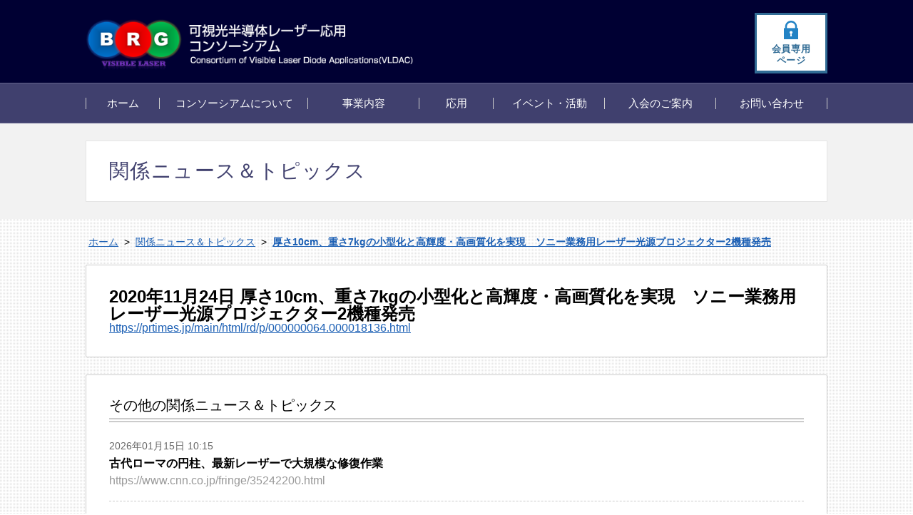

--- FILE ---
content_type: text/html; charset=UTF-8
request_url: https://vlda-cons.org/topics/20201124-5606
body_size: 7491
content:
<!DOCTYPE html>
<!--[if IE 7]><html class="ie ie7" lang="ja"><![endif]-->
<!--[if IE 8]><html class="ie ie8" lang="ja"><![endif]-->
<!--[if !(IE 7) & !(IE 8)]><!--><html lang="ja"><!--<![endif]-->
<head>
<meta charset="UTF-8">
<meta name="viewport" content="width=device-width">
<meta name="keywords" content="可視光半導体レーザー応用コンソーシアム,レーザーディスプレイ,レーザー照明,レーザープロジェクタ,スペックルノイズ,VLDAC" />
<meta name="description" content="本会は、日本で唯一の可視光半導体レーザー応用に関するコンソーシアムです！可視光半導体レーザーの様々な応用を加速するため、大学、企業、研究機関、関連団体と適切に連携しながら、新しいニーズを発掘し、加えて様々な課題への対処を行うための枠組み作りをサポートいたします。" />
<title>厚さ10cm、重さ7kgの小型化と高輝度・高画質化を実現　ソニー業務用レーザー光源プロジェクター2機種発売 | 可視光半導体レーザー応用コンソーシアム</title>
<!--[if lt IE 9]><script src="https://vlda-cons.org/wp-content/themes/vlda-themes/js/html5.js"></script><![endif]-->
<link rel="apple-touch-icon" href="https://vlda-cons.org/wp-content/themes/vlda-themes/icon/sp.png"/>

<link rel="stylesheet" href="https://vlda-cons.org/wp-content/themes/vlda-themes/css/pc.css?ver=20181206072100" type="text/css" />
<script>
  (function(i,s,o,g,r,a,m){i['GoogleAnalyticsObject']=r;i[r]=i[r]||function(){
  (i[r].q=i[r].q||[]).push(arguments)},i[r].l=1*new Date();a=s.createElement(o),
  m=s.getElementsByTagName(o)[0];a.async=1;a.src=g;m.parentNode.insertBefore(a,m)
  })(window,document,'script','//www.google-analytics.com/analytics.js','ga');

  ga('create', 'UA-43667350-27', 'auto');
  ga('send', 'pageview');

</script>
<meta name='robots' content='max-image-preview:large' />
	<style>img:is([sizes="auto" i], [sizes^="auto," i]) { contain-intrinsic-size: 3000px 1500px }</style>
	<link rel='dns-prefetch' href='//vldac.sakura.ne.jp' />
<link rel="alternate" type="application/rss+xml" title="可視光半導体レーザー応用コンソーシアム &raquo; フィード" href="https://vlda-cons.org/feed" />
<link rel="alternate" type="application/rss+xml" title="可視光半導体レーザー応用コンソーシアム &raquo; コメントフィード" href="https://vlda-cons.org/comments/feed" />
<script type="text/javascript">
/* <![CDATA[ */
window._wpemojiSettings = {"baseUrl":"https:\/\/s.w.org\/images\/core\/emoji\/16.0.1\/72x72\/","ext":".png","svgUrl":"https:\/\/s.w.org\/images\/core\/emoji\/16.0.1\/svg\/","svgExt":".svg","source":{"concatemoji":"https:\/\/vlda-cons.org\/wp-includes\/js\/wp-emoji-release.min.js?ver=6.8.3"}};
/*! This file is auto-generated */
!function(s,n){var o,i,e;function c(e){try{var t={supportTests:e,timestamp:(new Date).valueOf()};sessionStorage.setItem(o,JSON.stringify(t))}catch(e){}}function p(e,t,n){e.clearRect(0,0,e.canvas.width,e.canvas.height),e.fillText(t,0,0);var t=new Uint32Array(e.getImageData(0,0,e.canvas.width,e.canvas.height).data),a=(e.clearRect(0,0,e.canvas.width,e.canvas.height),e.fillText(n,0,0),new Uint32Array(e.getImageData(0,0,e.canvas.width,e.canvas.height).data));return t.every(function(e,t){return e===a[t]})}function u(e,t){e.clearRect(0,0,e.canvas.width,e.canvas.height),e.fillText(t,0,0);for(var n=e.getImageData(16,16,1,1),a=0;a<n.data.length;a++)if(0!==n.data[a])return!1;return!0}function f(e,t,n,a){switch(t){case"flag":return n(e,"\ud83c\udff3\ufe0f\u200d\u26a7\ufe0f","\ud83c\udff3\ufe0f\u200b\u26a7\ufe0f")?!1:!n(e,"\ud83c\udde8\ud83c\uddf6","\ud83c\udde8\u200b\ud83c\uddf6")&&!n(e,"\ud83c\udff4\udb40\udc67\udb40\udc62\udb40\udc65\udb40\udc6e\udb40\udc67\udb40\udc7f","\ud83c\udff4\u200b\udb40\udc67\u200b\udb40\udc62\u200b\udb40\udc65\u200b\udb40\udc6e\u200b\udb40\udc67\u200b\udb40\udc7f");case"emoji":return!a(e,"\ud83e\udedf")}return!1}function g(e,t,n,a){var r="undefined"!=typeof WorkerGlobalScope&&self instanceof WorkerGlobalScope?new OffscreenCanvas(300,150):s.createElement("canvas"),o=r.getContext("2d",{willReadFrequently:!0}),i=(o.textBaseline="top",o.font="600 32px Arial",{});return e.forEach(function(e){i[e]=t(o,e,n,a)}),i}function t(e){var t=s.createElement("script");t.src=e,t.defer=!0,s.head.appendChild(t)}"undefined"!=typeof Promise&&(o="wpEmojiSettingsSupports",i=["flag","emoji"],n.supports={everything:!0,everythingExceptFlag:!0},e=new Promise(function(e){s.addEventListener("DOMContentLoaded",e,{once:!0})}),new Promise(function(t){var n=function(){try{var e=JSON.parse(sessionStorage.getItem(o));if("object"==typeof e&&"number"==typeof e.timestamp&&(new Date).valueOf()<e.timestamp+604800&&"object"==typeof e.supportTests)return e.supportTests}catch(e){}return null}();if(!n){if("undefined"!=typeof Worker&&"undefined"!=typeof OffscreenCanvas&&"undefined"!=typeof URL&&URL.createObjectURL&&"undefined"!=typeof Blob)try{var e="postMessage("+g.toString()+"("+[JSON.stringify(i),f.toString(),p.toString(),u.toString()].join(",")+"));",a=new Blob([e],{type:"text/javascript"}),r=new Worker(URL.createObjectURL(a),{name:"wpTestEmojiSupports"});return void(r.onmessage=function(e){c(n=e.data),r.terminate(),t(n)})}catch(e){}c(n=g(i,f,p,u))}t(n)}).then(function(e){for(var t in e)n.supports[t]=e[t],n.supports.everything=n.supports.everything&&n.supports[t],"flag"!==t&&(n.supports.everythingExceptFlag=n.supports.everythingExceptFlag&&n.supports[t]);n.supports.everythingExceptFlag=n.supports.everythingExceptFlag&&!n.supports.flag,n.DOMReady=!1,n.readyCallback=function(){n.DOMReady=!0}}).then(function(){return e}).then(function(){var e;n.supports.everything||(n.readyCallback(),(e=n.source||{}).concatemoji?t(e.concatemoji):e.wpemoji&&e.twemoji&&(t(e.twemoji),t(e.wpemoji)))}))}((window,document),window._wpemojiSettings);
/* ]]> */
</script>
<style id='wp-emoji-styles-inline-css' type='text/css'>

	img.wp-smiley, img.emoji {
		display: inline !important;
		border: none !important;
		box-shadow: none !important;
		height: 1em !important;
		width: 1em !important;
		margin: 0 0.07em !important;
		vertical-align: -0.1em !important;
		background: none !important;
		padding: 0 !important;
	}
</style>
<link rel='stylesheet' id='wp-block-library-css' href='https://vlda-cons.org/wp-includes/css/dist/block-library/style.min.css?ver=6.8.3' type='text/css' media='all' />
<style id='classic-theme-styles-inline-css' type='text/css'>
/*! This file is auto-generated */
.wp-block-button__link{color:#fff;background-color:#32373c;border-radius:9999px;box-shadow:none;text-decoration:none;padding:calc(.667em + 2px) calc(1.333em + 2px);font-size:1.125em}.wp-block-file__button{background:#32373c;color:#fff;text-decoration:none}
</style>
<style id='global-styles-inline-css' type='text/css'>
:root{--wp--preset--aspect-ratio--square: 1;--wp--preset--aspect-ratio--4-3: 4/3;--wp--preset--aspect-ratio--3-4: 3/4;--wp--preset--aspect-ratio--3-2: 3/2;--wp--preset--aspect-ratio--2-3: 2/3;--wp--preset--aspect-ratio--16-9: 16/9;--wp--preset--aspect-ratio--9-16: 9/16;--wp--preset--color--black: #000000;--wp--preset--color--cyan-bluish-gray: #abb8c3;--wp--preset--color--white: #ffffff;--wp--preset--color--pale-pink: #f78da7;--wp--preset--color--vivid-red: #cf2e2e;--wp--preset--color--luminous-vivid-orange: #ff6900;--wp--preset--color--luminous-vivid-amber: #fcb900;--wp--preset--color--light-green-cyan: #7bdcb5;--wp--preset--color--vivid-green-cyan: #00d084;--wp--preset--color--pale-cyan-blue: #8ed1fc;--wp--preset--color--vivid-cyan-blue: #0693e3;--wp--preset--color--vivid-purple: #9b51e0;--wp--preset--gradient--vivid-cyan-blue-to-vivid-purple: linear-gradient(135deg,rgba(6,147,227,1) 0%,rgb(155,81,224) 100%);--wp--preset--gradient--light-green-cyan-to-vivid-green-cyan: linear-gradient(135deg,rgb(122,220,180) 0%,rgb(0,208,130) 100%);--wp--preset--gradient--luminous-vivid-amber-to-luminous-vivid-orange: linear-gradient(135deg,rgba(252,185,0,1) 0%,rgba(255,105,0,1) 100%);--wp--preset--gradient--luminous-vivid-orange-to-vivid-red: linear-gradient(135deg,rgba(255,105,0,1) 0%,rgb(207,46,46) 100%);--wp--preset--gradient--very-light-gray-to-cyan-bluish-gray: linear-gradient(135deg,rgb(238,238,238) 0%,rgb(169,184,195) 100%);--wp--preset--gradient--cool-to-warm-spectrum: linear-gradient(135deg,rgb(74,234,220) 0%,rgb(151,120,209) 20%,rgb(207,42,186) 40%,rgb(238,44,130) 60%,rgb(251,105,98) 80%,rgb(254,248,76) 100%);--wp--preset--gradient--blush-light-purple: linear-gradient(135deg,rgb(255,206,236) 0%,rgb(152,150,240) 100%);--wp--preset--gradient--blush-bordeaux: linear-gradient(135deg,rgb(254,205,165) 0%,rgb(254,45,45) 50%,rgb(107,0,62) 100%);--wp--preset--gradient--luminous-dusk: linear-gradient(135deg,rgb(255,203,112) 0%,rgb(199,81,192) 50%,rgb(65,88,208) 100%);--wp--preset--gradient--pale-ocean: linear-gradient(135deg,rgb(255,245,203) 0%,rgb(182,227,212) 50%,rgb(51,167,181) 100%);--wp--preset--gradient--electric-grass: linear-gradient(135deg,rgb(202,248,128) 0%,rgb(113,206,126) 100%);--wp--preset--gradient--midnight: linear-gradient(135deg,rgb(2,3,129) 0%,rgb(40,116,252) 100%);--wp--preset--font-size--small: 13px;--wp--preset--font-size--medium: 20px;--wp--preset--font-size--large: 36px;--wp--preset--font-size--x-large: 42px;--wp--preset--spacing--20: 0.44rem;--wp--preset--spacing--30: 0.67rem;--wp--preset--spacing--40: 1rem;--wp--preset--spacing--50: 1.5rem;--wp--preset--spacing--60: 2.25rem;--wp--preset--spacing--70: 3.38rem;--wp--preset--spacing--80: 5.06rem;--wp--preset--shadow--natural: 6px 6px 9px rgba(0, 0, 0, 0.2);--wp--preset--shadow--deep: 12px 12px 50px rgba(0, 0, 0, 0.4);--wp--preset--shadow--sharp: 6px 6px 0px rgba(0, 0, 0, 0.2);--wp--preset--shadow--outlined: 6px 6px 0px -3px rgba(255, 255, 255, 1), 6px 6px rgba(0, 0, 0, 1);--wp--preset--shadow--crisp: 6px 6px 0px rgba(0, 0, 0, 1);}:where(.is-layout-flex){gap: 0.5em;}:where(.is-layout-grid){gap: 0.5em;}body .is-layout-flex{display: flex;}.is-layout-flex{flex-wrap: wrap;align-items: center;}.is-layout-flex > :is(*, div){margin: 0;}body .is-layout-grid{display: grid;}.is-layout-grid > :is(*, div){margin: 0;}:where(.wp-block-columns.is-layout-flex){gap: 2em;}:where(.wp-block-columns.is-layout-grid){gap: 2em;}:where(.wp-block-post-template.is-layout-flex){gap: 1.25em;}:where(.wp-block-post-template.is-layout-grid){gap: 1.25em;}.has-black-color{color: var(--wp--preset--color--black) !important;}.has-cyan-bluish-gray-color{color: var(--wp--preset--color--cyan-bluish-gray) !important;}.has-white-color{color: var(--wp--preset--color--white) !important;}.has-pale-pink-color{color: var(--wp--preset--color--pale-pink) !important;}.has-vivid-red-color{color: var(--wp--preset--color--vivid-red) !important;}.has-luminous-vivid-orange-color{color: var(--wp--preset--color--luminous-vivid-orange) !important;}.has-luminous-vivid-amber-color{color: var(--wp--preset--color--luminous-vivid-amber) !important;}.has-light-green-cyan-color{color: var(--wp--preset--color--light-green-cyan) !important;}.has-vivid-green-cyan-color{color: var(--wp--preset--color--vivid-green-cyan) !important;}.has-pale-cyan-blue-color{color: var(--wp--preset--color--pale-cyan-blue) !important;}.has-vivid-cyan-blue-color{color: var(--wp--preset--color--vivid-cyan-blue) !important;}.has-vivid-purple-color{color: var(--wp--preset--color--vivid-purple) !important;}.has-black-background-color{background-color: var(--wp--preset--color--black) !important;}.has-cyan-bluish-gray-background-color{background-color: var(--wp--preset--color--cyan-bluish-gray) !important;}.has-white-background-color{background-color: var(--wp--preset--color--white) !important;}.has-pale-pink-background-color{background-color: var(--wp--preset--color--pale-pink) !important;}.has-vivid-red-background-color{background-color: var(--wp--preset--color--vivid-red) !important;}.has-luminous-vivid-orange-background-color{background-color: var(--wp--preset--color--luminous-vivid-orange) !important;}.has-luminous-vivid-amber-background-color{background-color: var(--wp--preset--color--luminous-vivid-amber) !important;}.has-light-green-cyan-background-color{background-color: var(--wp--preset--color--light-green-cyan) !important;}.has-vivid-green-cyan-background-color{background-color: var(--wp--preset--color--vivid-green-cyan) !important;}.has-pale-cyan-blue-background-color{background-color: var(--wp--preset--color--pale-cyan-blue) !important;}.has-vivid-cyan-blue-background-color{background-color: var(--wp--preset--color--vivid-cyan-blue) !important;}.has-vivid-purple-background-color{background-color: var(--wp--preset--color--vivid-purple) !important;}.has-black-border-color{border-color: var(--wp--preset--color--black) !important;}.has-cyan-bluish-gray-border-color{border-color: var(--wp--preset--color--cyan-bluish-gray) !important;}.has-white-border-color{border-color: var(--wp--preset--color--white) !important;}.has-pale-pink-border-color{border-color: var(--wp--preset--color--pale-pink) !important;}.has-vivid-red-border-color{border-color: var(--wp--preset--color--vivid-red) !important;}.has-luminous-vivid-orange-border-color{border-color: var(--wp--preset--color--luminous-vivid-orange) !important;}.has-luminous-vivid-amber-border-color{border-color: var(--wp--preset--color--luminous-vivid-amber) !important;}.has-light-green-cyan-border-color{border-color: var(--wp--preset--color--light-green-cyan) !important;}.has-vivid-green-cyan-border-color{border-color: var(--wp--preset--color--vivid-green-cyan) !important;}.has-pale-cyan-blue-border-color{border-color: var(--wp--preset--color--pale-cyan-blue) !important;}.has-vivid-cyan-blue-border-color{border-color: var(--wp--preset--color--vivid-cyan-blue) !important;}.has-vivid-purple-border-color{border-color: var(--wp--preset--color--vivid-purple) !important;}.has-vivid-cyan-blue-to-vivid-purple-gradient-background{background: var(--wp--preset--gradient--vivid-cyan-blue-to-vivid-purple) !important;}.has-light-green-cyan-to-vivid-green-cyan-gradient-background{background: var(--wp--preset--gradient--light-green-cyan-to-vivid-green-cyan) !important;}.has-luminous-vivid-amber-to-luminous-vivid-orange-gradient-background{background: var(--wp--preset--gradient--luminous-vivid-amber-to-luminous-vivid-orange) !important;}.has-luminous-vivid-orange-to-vivid-red-gradient-background{background: var(--wp--preset--gradient--luminous-vivid-orange-to-vivid-red) !important;}.has-very-light-gray-to-cyan-bluish-gray-gradient-background{background: var(--wp--preset--gradient--very-light-gray-to-cyan-bluish-gray) !important;}.has-cool-to-warm-spectrum-gradient-background{background: var(--wp--preset--gradient--cool-to-warm-spectrum) !important;}.has-blush-light-purple-gradient-background{background: var(--wp--preset--gradient--blush-light-purple) !important;}.has-blush-bordeaux-gradient-background{background: var(--wp--preset--gradient--blush-bordeaux) !important;}.has-luminous-dusk-gradient-background{background: var(--wp--preset--gradient--luminous-dusk) !important;}.has-pale-ocean-gradient-background{background: var(--wp--preset--gradient--pale-ocean) !important;}.has-electric-grass-gradient-background{background: var(--wp--preset--gradient--electric-grass) !important;}.has-midnight-gradient-background{background: var(--wp--preset--gradient--midnight) !important;}.has-small-font-size{font-size: var(--wp--preset--font-size--small) !important;}.has-medium-font-size{font-size: var(--wp--preset--font-size--medium) !important;}.has-large-font-size{font-size: var(--wp--preset--font-size--large) !important;}.has-x-large-font-size{font-size: var(--wp--preset--font-size--x-large) !important;}
:where(.wp-block-post-template.is-layout-flex){gap: 1.25em;}:where(.wp-block-post-template.is-layout-grid){gap: 1.25em;}
:where(.wp-block-columns.is-layout-flex){gap: 2em;}:where(.wp-block-columns.is-layout-grid){gap: 2em;}
:root :where(.wp-block-pullquote){font-size: 1.5em;line-height: 1.6;}
</style>
<link rel='stylesheet' id='contact-form-7-css' href='https://vlda-cons.org/wp-content/plugins/contact-form-7/includes/css/styles.css?ver=5.0.3' type='text/css' media='all' />
<link rel='stylesheet' id='wp-pagenavi-css' href='https://vlda-cons.org/wp-content/plugins/wp-pagenavi/pagenavi-css.css?ver=2.70' type='text/css' media='all' />
<link rel='stylesheet' id='style-css' href='https://vlda-cons.org/wp-content/themes/vlda-themes/style.css?ver=6.8.3' type='text/css' media='all' />
<!--[if lt IE 9]>
<link rel='stylesheet' id='style-ie-css' href='https://vlda-cons.org/wp-content/themes/vlda-themes/css/ie.css?ver=6.8.3' type='text/css' media='all' />
<![endif]-->
<link rel='stylesheet' id='wp-members-css' href='http://vldac.sakura.ne.jp/vlda/wp-content/plugins/wp-members/css/generic-no-float.css?ver=3.2.0.1' type='text/css' media='all' />
<script type="text/javascript" src="https://vlda-cons.org/wp-includes/js/jquery/jquery.min.js?ver=3.7.1" id="jquery-core-js"></script>
<script type="text/javascript" src="https://vlda-cons.org/wp-includes/js/jquery/jquery-migrate.min.js?ver=3.4.1" id="jquery-migrate-js"></script>
<script type="text/javascript" src="https://vlda-cons.org/wp-content/themes/vlda-themes/js/functions.js?ver=6.8.3" id="twentythirteen-script-js"></script>
<script type="text/javascript" src="https://vlda-cons.org/wp-content/themes/vlda-themes/js/jquery.SmoothScroll.js?ver=6.8.3" id="jquery.SmoothScroll-js"></script>
<script type="text/javascript" src="https://vlda-cons.org/wp-content/themes/vlda-themes/js/selectivizr.js?ver=6.8.3" id="selectivizr-js"></script>
<link rel="https://api.w.org/" href="https://vlda-cons.org/wp-json/" /><link rel="canonical" href="https://vlda-cons.org/topics/20201124-5606" />
<link rel="alternate" title="oEmbed (JSON)" type="application/json+oembed" href="https://vlda-cons.org/wp-json/oembed/1.0/embed?url=https%3A%2F%2Fvlda-cons.org%2Ftopics%2F20201124-5606" />
<link rel="alternate" title="oEmbed (XML)" type="text/xml+oembed" href="https://vlda-cons.org/wp-json/oembed/1.0/embed?url=https%3A%2F%2Fvlda-cons.org%2Ftopics%2F20201124-5606&#038;format=xml" />
</head>

<body class="drawer drawer--right">

<div id="wrapper">
  <header id="header">
    <div class="inner-content clearfix">
      <h1>
        <a href="https://vlda-cons.org/" title="可視光半導体レーザー応用コンソーシアム" rel="home"><img src="https://vlda-cons.org/wp-content/themes/vlda-themes/images/share/logo.png" alt="可視光半導体レーザー応用コンソーシアム" />
        </a>
      </h1>
            <ul class="member clearfix">
                <li class="memberPage"><a href="https://vlda-cons.org/login"><span>会員専用<br />ページ</span></a></li>
		      </ul>
          </div>

        <nav id="globalnav">    
      <div class="inner-content">
		<ul class="clearfix">
          <li><a href="https://vlda-cons.org/">ホーム</a></li>
          <li><a href="https://vlda-cons.org/about/greeting">コンソーシアムについて</a>
            <ul class="sub-menu">
              <li><a href="https://vlda-cons.org/about/greeting">ご挨拶</a></li>
              <li><a href="https://vlda-cons.org/about/purpose">目的/目標</a></li>
              <li><a href="https://vlda-cons.org/about/organizational">組織</a></li>
              <li><a href="https://vlda-cons.org/about/members">参画団体</a></li>
              <li><a href="https://vlda-cons.org/about/kitei">規定</a></li>
            </ul>
          </li>
          <li><a href="https://vlda-cons.org/business/committiee">事業内容</a>
            <ul class="sub-menu">
              <li><a href="https://vlda-cons.org/business/committiee">委員会活動について</a>
                <ul class="sub-menu">
                  <li><a href="https://vlda-cons.org/business/committiee/semiconductor-laser">半導体レーザー<br />
                    専門委員会</a></li>
                  <li><a href="https://vlda-cons.org/business/committiee/application-challenge-study">応用課題検討専門委員会</a></li>
                  <li><a href="https://vlda-cons.org/business/committiee/newapps">新規アプリ専門委員会</a></li>
                </ul>
              </li>
              <li><a href="https://vlda-cons.org/business/guideline">ガイドライン</a></li>
            </ul>
          </li>
          <li><a href="https://vlda-cons.org/application/example">応用</a>
            <ul class="sub-menu">
              <li><a href="https://vlda-cons.org/application/example">応用例</a></li>
              <li><a href="https://vlda-cons.org/application/safety">安全について</a></li>
            </ul>
          </li>
          <li><a href="https://vlda-cons.org/event">イベント・活動</a>
            <ul class="sub-menu">
              <li><a href="https://vlda-cons.org/event">イベント</a></li>
              <li><a href="https://vlda-cons.org/activity/related">関連学会・委員会</a></li>
            </ul>
          </li>
          <li><a href="https://vlda-cons.org/joinus">入会のご案内</a></li>
          <li><a href="https://vlda-cons.org/contact">お問い合わせ</a></li>
        </ul>

      </div>
    </nav>
      </header>
  
  <div id="content">

  <div id="page-header">
    <div class="inner-content">
        <h2>関係ニュース＆トピックス</h2>
    </div>
  </div>
  
  <div class="inner-content">
    <div id="breadcrumb" class="breadcrumb-section"><ul class="breadcrumb-lists" itemprop="breadcrumb"><li class="breadcrumb-home" itemscope="itemscope" itemtype="https://data-vocabulary.org/Breadcrumb"><a href="https://vlda-cons.org" itemprop="url"><span  itemprop="title">ホーム</span></a></li><li>&nbsp;&gt;&nbsp;</li><li itemscope="itemscope" itemtype="https://data-vocabulary.org/Breadcrumb"><a href="https://vlda-cons.org/topics" itemprop="url"><span itemprop="title">関係ニュース＆トピックス</span></a></li><li>&nbsp;&gt;&nbsp;</li><li class="current-crumb" itemscope="itemscope" itemtype="https://data-vocabulary.org/Breadcrumb"><a href="https://vlda-cons.org/topics/20201124-5606" itemprop="url"><span itemprop="title"><strong>厚さ10cm、重さ7kgの小型化と高輝度・高画質化を実現　ソニー業務用レーザー光源プロジェクター2機種発売</strong></span></a></li></ul></div>  </div>
    
  <div id="contents" class="inner-content">
		<article id="single_Ppost">
      <header class="entry-header">
        <h1 class="entry-title">
          <span class="date">2020年11月24日</span>
          厚さ10cm、重さ7kgの小型化と高輝度・高画質化を実現　ソニー業務用レーザー光源プロジェクター2機種発売        </h1>
      </header>
      
      <div class="entry-content">
		<a href="https://prtimes.jp/main/html/rd/p/000000064.000018136.html" rel="noopener noreferrer" target="_blank">https://prtimes.jp/main/html/rd/p/000000064.000018136.html</a>      </div>
    </article>
	  </div>
    
  <div id="same-category-post" class="inner-content">
    <h2>その他の関係ニュース＆トピックス</h2>
    <ul id="postList" class="topics">
            <li>
           <a href="https://www.cnn.co.jp/fringe/35242200.html" target="_blank">
           <span class="date">2026年01月15日 10:15</span>
           <h1>古代ローマの円柱、最新レーザーで大規模な修復作業</h1>
           <p>https://www.cnn.co.jp/fringe/35242200.html</p>
           </a>
       </li>
	           <li>
           <a href="https://forbesjapan.com/articles/detail/87898" target="_blank">
           <span class="date">2026年01月14日 10:14</span>
           <h1>「夢」の核融合発電、2030年商用化へ：Blue Laser Fusion×前澤ファンド</h1>
           <p>https://forbesjapan.com/articles/detail/87898</p>
           </a>
       </li>
	           <li>
           <a href="https://news.yahoo.co.jp/expert/articles/fb97090789a9d359b4419fe5bbf1975286080c56" target="_blank">
           <span class="date">2026年01月14日 10:14</span>
           <h1>三賢人ニュース：【日本のレーザーシステム開発が本格加速へ】試験艦「あすか」への搭載で高出力レーザーの実証試験か</h1>
           <p>https://news.yahoo.co.jp/expert/articles/fb97090789a9d359b4419fe5bbf1975286080c56</p>
           </a>
       </li>
	           <li>
           <a href="niigata-nippo.co.jp/articles/-/758958" target="_blank">
           <span class="date">2026年01月13日 10:14</span>
           <h1>迅速な除雪判断へ…積雪深をレーザーで測定！長岡市が路面監視システム試験導入、巡回や計測の負担軽減</h1>
           <p>niigata-nippo.co.jp/articles/-/758958</p>
           </a>
       </li>
	         </ul>
  </div>
  </div>
  
  <div id="pagetop">
    <a href="#wrapper">PAGETOP</a>
  </div>
  
  <footer id="footer">
    <div id="foot_nav">
      <div class="inner-content clearfix">
        <div class="cat">
          <div class="catTitle">コンソーシアムについて</div>
          <ul>
            <li><a href="https://vlda-cons.org/about/greeting">ご挨拶</a></li>
            <li><a href="https://vlda-cons.org/about/purpose">目的/目標</a></li>
            <li><a href="https://vlda-cons.org/about/organizational">組織</a></li>
            <li><a href="https://vlda-cons.org/about/members">参画団体</a></li>
            <li><a href="https://vlda-cons.org/about/kitei">規定</a></li>
          </ul>
        </div>
        
        <div class="cat">
          <div class="catTitle">事業内容</div>
          <ul>
            <li><a href="https://vlda-cons.org/business/committiee">委員会活動について</a></li>
            <li><a href="https://vlda-cons.org/business/committiee/semiconductor-laser">半導体レーザー専門委員会</a></li>
            <li><a href="https://vlda-cons.org/business/committiee/application-challenge-study">応用課題検討専門委員会</a></li>
            <li><a href="https://vlda-cons.org/business/committiee/newapps">新規アプリ専門委員会</a></li>
            <li><a href="https://vlda-cons.org/business/guideline">ガイドライン</a></li>
          </ul>
        </div>
        
        <div class="cat">
          <div class="catTitle">応用</div>
          <ul>
            <li><a href="https://vlda-cons.org/application/example">応用例</a></li>
            <li><a href="https://vlda-cons.org/application/safety">安全について</a></li>
          </ul>
        </div>
        
        <div class="cat">
          <div class="catTitle">イベント・活動</div>
          <ul>
            <li><a href="https://vlda-cons.org/event">イベント</a></li>
            <li><a href="https://vlda-cons.org/activity/related">関連学会・委員会</a></li>
          </ul>
        </div>
        
        <div class="cat noCategory">
          <ul>
            <li><a href="https://vlda-cons.org/joinus">入会のご案内</a></li>
            <li><a href="https://vlda-cons.org/contact">お問い合わせ</a></li>
            <li><a href="https://vlda-cons.org/link">リンク</a></li>
          </ul>
        </div>
      </div>
      
      <div class="bnr_area inner-content">
        <ul class="clearfix">
          <li><a href="http://psta-npo.org/" target="_blank"><img src="https://vlda-cons.org/wp-content/themes/vlda-themes/images/share/psta-npo.jpg" alt="特定非営利活動法人光科学アライアンス" /></a></li>
          <li><a href="http://www.lsj.or.jp/LSJHP/LSJindex.html" target="_blank"><img src="https://vlda-cons.org/wp-content/themes/vlda-themes/images/share/lsj.jpg" alt="一般社団法人レーザー学会" /></a></li>
          <li><a href="http://myosj.or.jp/" target="_blank"><img src="https://vlda-cons.org/wp-content/themes/vlda-themes/images/share/osj.jpg" alt="一般社団法人日本光学会" /></a></li>
          <li><a href="http://opicon.jp/" target="_blank"><img src="https://vlda-cons.org/wp-content/themes/vlda-themes/images/share/opic.jpg" alt="OPIC OPTICS & PHOTONICS International Congress" /></a></li>
        </ul>
      </div>      
    </div>
  
  
    <small id="copyright">&copy; 2015 Consortium of Visible Laser Diode Applications</small>
  </footer>
</div>

<script type="text/javascript" src="https://ajax.googleapis.com/ajax/libs/jquery/1.7.1/jquery.min.js"></script>
<script type="text/javascript" src="https://vlda-cons.org/wp-content/themes/vlda-themes/js/jquery.SmoothScroll.js"></script>


<script type="speculationrules">
{"prefetch":[{"source":"document","where":{"and":[{"href_matches":"\/*"},{"not":{"href_matches":["\/wp-*.php","\/wp-admin\/*","\/wp-content\/uploads\/*","\/wp-content\/*","\/wp-content\/plugins\/*","\/wp-content\/themes\/vlda-themes\/*","\/*\\?(.+)"]}},{"not":{"selector_matches":"a[rel~=\"nofollow\"]"}},{"not":{"selector_matches":".no-prefetch, .no-prefetch a"}}]},"eagerness":"conservative"}]}
</script>
<script type="text/javascript" id="contact-form-7-js-extra">
/* <![CDATA[ */
var wpcf7 = {"apiSettings":{"root":"https:\/\/vlda-cons.org\/wp-json\/contact-form-7\/v1","namespace":"contact-form-7\/v1"},"recaptcha":{"messages":{"empty":"\u3042\u306a\u305f\u304c\u30ed\u30dc\u30c3\u30c8\u3067\u306f\u306a\u3044\u3053\u3068\u3092\u8a3c\u660e\u3057\u3066\u304f\u3060\u3055\u3044\u3002"}}};
/* ]]> */
</script>
<script type="text/javascript" src="https://vlda-cons.org/wp-content/plugins/contact-form-7/includes/js/scripts.js?ver=5.0.3" id="contact-form-7-js"></script>
</body>
</html>

--- FILE ---
content_type: text/css
request_url: https://vlda-cons.org/wp-content/themes/vlda-themes/css/pc.css?ver=20181206072100
body_size: 6389
content:
html {
	background: #ffffff;
}
body {
	font-family: "ヒラギノ角ゴ Pro W3", "Hiragino Kaku Gothic Pro", "メイリオ", Meiryo, Osaka, "ＭＳ Ｐゴシック", "MS PGothic", sans-serif;
	background: #ffffff;
	overflow: hidden;
}
img{
	max-width: 100%;
	height: auto
}
#wrapper{
/*
    background: url(../images/share/bg-bottom2.jpg) no-repeat bottom center;
    background-size: 100% auto;
*/
}
.inner-content {
	width: 1040px;
	margin-right: auto;
	margin-left: auto;
}
.center{
	text-align: center;
}
.right{
	text-align: right;
}

/* -- header -- */

#header{
    padding: 0;
    background: #000033;
}
#header .inner-content{
    position: relative;
}
#header h1{
	width: 460px;
    float: left;
    margin-top: 20px;
}
#header .member{
    width: 376px;
    position: absolute;
    top: 18px;
    right: 0;
}
#header .member li{
    width: 96px;
    float: right;
	margin: 0 12px 0 0;
	padding: 3px 3px 1px;
	background: #316c95;
}
#header .member li:first-child{
	margin-right: 0;
	border-right: none;
}
#header .member a{
    display: inline-block;
    width: 96px;
    color: #316c95;
    font-size: 13px;
    font-weight: bold;
    letter-spacing: 0.05em;
    background-color: #ffffff;
    text-align: center;
    text-decoration: none;
    padding: 0 0 6px;
    box-sizing: border-box;
    outline: none;
    position: relative;
    z-index: 2;
	-webkit-box-sizing: border-box;
	-moz-box-sizing: border-box;
	box-sizing: border-box;
	-webkit-transition: all .2s;
	transition: all .2s;
}

#header .member a:hover{
    color: #ffffff;
	background: #316c95;
}
#header .member a span{
	display: table-cell;
    width: 96px;
    height: 2.4em;
    line-height: 1.3;
    text-align: center;
    vertical-align: middle;
    padding: 40px 0 0;
}
#header .member li.memberPage a span{
    background: url(../images/share/memberpage_ovr.png) no-repeat center top 8px;
}
#header .member li.memberPage a:hover span{
    background: url(../images/share/memberpage.png) no-repeat center top 8px;
}
#header .member li.logout a span{
    background: url(../images/share/logout_ovr.png) no-repeat left 34px top 10px;
}
#header .member li.logout a:hover span{
    background: url(../images/share/logout.png) no-repeat left 34px top 10px;
}

/* -- global navi -- */

#globalnav{
    clear: both;
    margin: 16px 0 0;
    border-top: solid 1px #63638c;
    border-bottom: solid 1px #63638c;
    background: #40406e;
}
#globalnav ul{
	width: 100%;
	display: table;
    padding: 0 !important;
    background: url(../images/share/navLine.gif) no-repeat left center;
}
#globalnav ul li{
	display: table-cell;
	width: 15%;
	position: relative;
}
#globalnav ul li:nth-child(1),
#globalnav ul li:nth-child(4){
    width: 10%;
}
#globalnav ul li:nth-child(2){
    width: 20%;
}
#globalnav ul li a{
	display: block;
	color: #ffffff;
    font-size: 15px;
    text-align: center;
    text-decoration: none;
    padding: 20px 0;
    margin: 0;
    background: url(../images/share/navLine.gif) no-repeat right center;
	-webkit-transition: all .2s;
	transition: all .2s;
}
#globalnav ul li:nth-child(1) a,
#globalnav ul li:nth-child(4) a{
    padding: 20px 12px;
}
#globalnav ul li:nth-child(2) a{
    padding: 20px 12px;
}
#globalnav ul li a:hover{
	color: #cccccc;
}
#globalnav ul ul{
	display: none;
	position: absolute;
	left: 0;
	top: 56px;
	border-left: none;
	z-index: 500;
    background: none;
}
#globalnav ul li:hover ul{
	display: block;
}
#globalnav ul ul li{
	display: block;
	float: none;
	width: 210px !important;
    background: rgba(51,51,51,0.7);
	border-top: solid 1px #ffffff;
}
#globalnav ul ul li a{
	color: #ffffff !important;
    font-size: 15px;
    line-height: 1.3;
    text-align: left;
    padding: 16px 8px 16px 24px !important;
    border-bottom: none !important;
}
#globalnav ul ul li a,
#globalnav ul ul li a:hover{
	background: url(../images/share/header/triangle_white.gif) no-repeat left 8px center;
}
#globalnav ul ul li:hover{
    background: rgba(51,51,51,0.9);
}
#globalnav ul ul ul, #globalnav ul li:hover ul ul{
	display: none;
}
#globalnav ul ul li:hover ul{
	display: block;
	position: absolute;
	left: 100%;
	top: 0;
}
#globalnav ul ul ul li:first-child{
	border-top: none;
}

/* -- pagetop -- */

#pagetop{
    width: 120px;
    margin: 80px auto 40px;
}
#pagetop a{
	background: url(../images/share/footer/pagetop.gif) no-repeat center 2px;
	font-size: 12px;
	font-weight: bold;
	color: #000000;
	letter-spacing: 0.1em;
	text-align: center;
	text-decoration: none;
	display: block;
	padding: 28px 0 16px;

}
#pagetop a:hover{
	background: url(../images/share/footer/pagetop.gif) no-repeat center top;
	color: #999999;
}

/* -- footer -- */

#foot_nav {
    padding: 16px 0 12px;
/*    background: rgba(240,240,240,0.8);*/
/*	background: url(../images/share/bg.gif) repeat;*/
}
#foot_nav .cat{
    width: 208px;
    float: left;
    margin: 0 24px 0 0;
}
#footer .cat.noCategory{
    width: 112px;
    margin-right: 0;
    margin-top: 42px;
}
#foot_nav .cat .catTitle{
    font-size: 16px;
    font-weight: bold;
    margin: 0 0 16px;
    padding: 0 2px 8px;
    border-bottom: solid 1px #cccccc;
}
#foot_nav .cat ul li{
    color: #666666;
	list-style-type: square !important;
    margin: 10px 0 0 1.5em;
}
#foot_nav .cat ul li:first-child{
	margin-top: 0;
}
#foot_nav .cat ul li a{
    font-size: 14px;
    color: #000000;
	text-decoration: none;
}
#foot_nav .cat ul li a:hover{
	text-decoration: underline;
}

#footer .bnr_area{
    margin: 24px auto 0;
    padding: 24px 0 0;
    border-top: solid 1px #cccccc;
}
#footer .bnr_area ul li{
    width: 248px;
    float: left;
    margin: 0 0 16px 16px;
    border: solid 1px #cccccc;
    box-sizing: border-box;
	overflow: hidden;
}
#footer .bnr_area ul li:nth-child(4n+1){
	clear: both;
	margin-left: 0;
}
#copyright{
    display: block;
	color: #ffffff;
    font-size: 13px;
    font-family: Arial, Helvetica, sans-serif;
    letter-spacing: 0.05em;
    text-align: center;
    padding: 12px 0;
	background: #000033;
}

/* ----- mainimgArea -----*/

#slider{
    margin-bottom: -39px;	
}
#slider .flex-viewport{
	overflow: inherit !important; 
}
#slider .metaslider .caption-wrap {
    display: block;
    width: 100%;
    color: white;
	font-size: 14px;
    line-height: 1.4;
	text-align: right;
	padding: 8px 24px;
    margin: 0;
    position: absolute;
    bottom: 0;
    left: 0;
    background: rgba(51,51,51,0.8);
    box-sizing: border-box;
    opacity: 0.7;
}
#slider .metaslider .caption{
	padding: 0;
}
#slider .metaslider .flex-control-nav{
	bottom: -28px;
}

#mainimgArea{
    overflow: hidden;
    position: relative;
    background: #ffffff;
    height: 430px;
}
#mainimgArea .text{
    display: block;
    width: 900px;
    color: #ffffff;
    margin: 0 -450px;
    padding: 40px 24px;
    background: rgba(0,0,0,0.4);
    box-sizing: border-box;
    position: absolute;
    top: 110px;
    left: 50%;
    right: 50%;
	text-shadow: 0 0 8px #000000;
}
#mainimgArea .text .title{
    font-size: 28px;
    line-height: 1.6;
    font-weight: bold;
    line-height: 1.2;
    margin: 0 0 12px;
}
#mainimgArea .text p{
    font-size: 17px;
    line-height: 1.8;
}

/* -- pages common styles -- */

#content{
	padding-bottom: 120px;
    margin-bottom: -160px;
    background: url(../images/share/bg.gif) repeat;
}
#content.home{
    padding: 0;
    margin: 0;
}
#contents{
    box-sizing: border-box;
    background: #ffffff;
    padding: 32px;
	border: solid 1px #cccccc;
    -moz-border-radius: 2px;
    -webkit-border-radius: 2px;
    border-radius: 2px;
}
#contents.home{
	padding: 0;
	border: none;
    -moz-border-radius: 0;
    -webkit-border-radius: 0;
    border-radius: 0;
}

#page-header{
	background: #f2f2f2;
	padding: 24px 0;
}
#page-header .inner-content{
	background-color: #ffffff;
}
#page-header h2{
	color: #40406e;
    font-size: 28px;
    font-weight: normal;
    padding: 28px 32px;
    letter-spacing: 0.05em;
    border: solid 1px #e5e5e5;
}
#breadcrumb{
	margin: 24px 0;
}
#breadcrumb li{
    font-size: 14px;
    margin-left: 4px;
    display: inline;
}
.table{
	margin: 0 0 24px;
}
.table table{
	width: 100%;
	background: #cccccc;
}
.table table th,
.table table td{
    font-size: 16px;
    line-height: 1.6;
    padding: 12px 16px;
}
.table table th{
	background: #f2f2f2;
}
.table table td{
	background: #ffffff;
}

/* ----- categoryMenu ----- */

.categoryMenu ul{
	margin: 12px 0 0;
}

/* -- clearfix -- */
#globalnav ul:after, #breadcrumb:after{
    content: ""; 
    display: block; 
    clear: both;
}




/* -- home styles -- */

.home{
}

#indexBnr_area{
	margin: 0 auto 32px;
	text-align: center;
}
#indexBnr_area aside{
    display: inline-block;
    width: 338px;
    /* float: left; */
    margin: 0 0 12px 7px;
}
#indexBnr_area aside:nth-child(3n+1){
	clear: both;
	margin-left: 0;
}
#indexBnr_area aside h3{
	display: none;
}
#indexBnr_area aside a{
	display: inline-block;
    width: 100%;
    color: #000000 !important;
    font-size: 16px;
    font-weight: bold;
    letter-spacing: 0.05em;
    padding: 24px 0 20px;
    text-align: center;
    text-decoration: none;
    background: #ffffff;
    border: solid 1px #cccccc;
	outline: none;
	-webkit-box-sizing: border-box;
	-moz-box-sizing: border-box;
	box-sizing: border-box;
	-webkit-transition: all .2s;
	transition: all .2s;
}
#indexBnr_area aside a small{
    display: block;
    color: #999999 !important;
    font-size: 12px;
    font-family: Arial, Helvetica, sans-serif;
    font-weight: normal;
    margin: 6px 0 0;
	-webkit-transition: all .2s;
	transition: all .2s;
}
#indexBnr_area aside a:hover,
#indexBnr_area aside a:hover small {
	color: #fff !important;
}
#indexBnr_area aside:nth-child(1) a:hover {
	background: #ff4b47;
	border-color: #ff4b47;
}
#indexBnr_area aside:nth-child(2) a:hover {
	background: #f9a402;
	border-color: #f9a402;
}
#indexBnr_area aside:nth-child(3) a:hover {
	background: #1d7dc5;
	border-color: #1d7dc5;
}
#indexBnr_area aside:nth-child(4) a:hover {
	background: #66cc66;
	border-color: #66cc66;
}
#indexBnr_area aside:nth-child(5) a:hover {
	background: #ff5b9b;
	border-color: #ff5b9b;
}
/*
#indexBnr_area aside:nth-child(1) a{
	color: #ff4b47;
    border: solid 1px #ff4b47;
}
#indexBnr_area aside:nth-child(2) a{
	color: #f9a402;
    border: solid 1px #f9a402;
}
#indexBnr_area aside:nth-child(3) a{
	color: #1d7dc5;
    border: solid 1px #1d7dc5;
}
#indexBnr_area aside:nth-child(4) a{
	color: #66cc66;
    border: solid 1px #66cc66;
}
#indexBnr_area aside:nth-child(5) a{
	color: #ff5b9b;
    border: solid 1px #ff5b9b;
}
*/
#indexBnr_area aside a:hover img{
	filter:alpha(opacity=80);
	-moz-opacity: 0.8;
	opacity: 0.8;
}


.home #information{
/*
	padding: 64px 0;
	background: rgba(255,75,71,0.1);
*/
	min-width: 1040px;
	overflow: hidden;
	background: #63cc93 url(../images/home/eventBg.jpg) no-repeat;
    background-size: cover;
}
.home #information .clearfix{
	display:-webkit-box;
    display:-moz-box;
    display:-ms-box;
    display:-webkit-flexbox;
    display:-moz-flexbox;
    display:-ms-flexbox;
    display:-webkit-flex;
    display:-moz-flex;
    display:-ms-flex;
    display:flex;
    -webkit-box-lines:multiple;
    -moz-box-lines:multiple;
    -webkit-flex-wrap:wrap;
    -moz-flex-wrap:wrap;
    -ms-flex-wrap:wrap;
    flex-wrap:wrap;
}
.home #information .info_all,
.home #information .info_member{
	padding: 12px 20px 20px;
    box-sizing: border-box;
}
.home #information .info_all{
    width: 55%;
    min-height: 1053px;
    float: left;
    padding: 0;
}
.home #information .info_all .cover{
    /*width: 100%;*/
    height: 100%;
	padding: 28px 14px 0 0;
    background-color: rgba(0,52,88,0.7);
}
.home #column{
    width: 45%;
    float: right;
    padding: 28px 0 0 14px;
	background-color: rgba(0,52,88,0.7);
    box-sizing: border-box;
}
.home #information .infoWrap .info01,
.home #information .infoWrap .info02{
    padding: 24px 24px 8px;
    background: #ffffff;
}
.home #information .infoWrap .info01{
	margin: 0 0 32px;
}
.home #information .info_all .infoWrap{
    width: 583px;
    float: right;
}
.home #column .columnWrap{
    width: 380px;
	min-height: 524px;
    float: left;
    padding: 24px;
    background: #ffffff;
}
.home #information .titleArea{
    padding: 0 0 10px;
    border-bottom: solid 1px #316c95;
}
.home #information .titleArea h2{
    color: #000000 !important;
	float: left;
    font-size: 24px;
    font-weight: normal;
    letter-spacing: 0;
    padding: 10px 0 0;
    margin: 0;
	background: transparent;
}
.home #information .info_all .titleArea h2{
	width: 407px;
}
.home #column .columnWrap .titleArea h2{
	width: 217px;
}
.home #information .titleArea h2 small{
	font-size: 14px;
	margin: 0 0 0 12px;
}
.home #information .titleArea .more_read{
    width: 120px;
    float: right;
}
.home #information .more_read a,
#column .titleArea .moreRead_Btn a{
    display: block;
    color: #ffffff;
    font-size: 14px;
    padding: 12px 0;
    text-align: center;
    text-decoration: none;
	background: #316c95;;
    border: solid 1px #316c95;
}
.home #information .titleArea .more_read a:hover,
#column .titleArea .moreRead_Btn a:hover{
	color: #316c95;
	background: #ffffff;
}
.home #information .info_all .infoWrap ul{
	margin: 0 0 24px;
}
.home #information ul li{
	clear: both;
	line-height: 1.4;
	margin: 0;
	border-top: dashed 1px #cccccc;
}
.home #information ul li:first-child{
	border-top: none;
}
.home #information ul li a{
    display: block;
    color: #000000;
    text-decoration: none;
    padding: 12px 0;
}
.home #information .info_all ul li a:hover{
	background: rgba(35,131,197,0.2);
}
.home #information ul li .post-meta{
    width: 100%;
}
.home #information ul li span.date{
    display: inline-block;
    color: #666666;
    font-size: 14px;
    font-weight: normal;
    line-height: 1.6;
    padding: 2px 0 0;
    margin: 0 0 3px;
}
.home #information ul li .tags{
	display: inline-block;
    margin: 0 0 0 8px !important;
}
.home #information ul li .tags li{
    display: inline-block;
    margin: 0 0 0 6px;
    color: #ffffff;
    background: #316c95;
    font-size: 13px;
    padding: 1px 6px;
    letter-spacing: 0.05em;
    -moz-border-radius: 2px;
    -webkit-border-radius: 2px;
    border-radius: 2px;
}
.home #information ul li .tags li:first-child{
	margin-left: 0;
}
.home #information ul li p{
    display: block;
    color: #000000;
    font-size: 15px;
	font-weight: bold;
    line-height: 1.4;
}

/* ----- column　----- */

#column .titleArea h1{
    width: 270px;
    float: left;
    font-size: 22px;
    font-weight: normal;
    letter-spacing: 0;
    padding: 10px 0 0;
    margin: 0;
    border: none;
}
#column .titleArea .moreRead_Btn{
    width: 110px;
    float: right;
}
#column ul li:first-child{
	margin-top: 0;
	padding-top: 0;
	border-top: none;
}
#column ul li span.date{
    display: block;
    width: 180px;
    float: left;
    color: #666666;
    font-size: 14px;
    line-height: 1.3;
    padding: 5px 0 0;
}
#column ul.columnList li{
    clear: both;
    line-height: 1.4;
    margin: 0;
    border-top: dashed 1px #cccccc;
}
#column ul.columnList li:first-child{
    border-top: none;
}
#column ul.columnList li a{
    display: block;
    color: #000000;
    text-decoration: none;
    padding: 12px 0;
}
#column ul.columnList li a:hover{
	background: rgba(35,131,197,0.2);
}

#sidebar aside{
	margin: 0 0 12px;
}
#sidebar aside h3{
	display: none;
}
#sidebar aside a{
	color: #000000;
	font-weight: bold;
	display: block;
	padding: 32px 16px;
	text-align: center;
	text-decoration: none;
	border: solid 4px #e5e5e5;
}
#sidebar aside a:hover{
	border: solid 4px #ff9900;
}

/* -------　columnArchive ------- */

.columnArchive article{
	color: #000000;
	text-decoration: none;
	padding: 0 0 16px;
	margin: 0 0 16px;
	border-bottom: dashed 1px #e5e5e5;
}
.columnArchive article:first-child{
	padding-bottom: 0;
	margin-bottom: 0;
	border-bottom: none;
}
article#post .entry-header h1 span.date{
	display: block;
	font-size: 13px;
	font-family: "ヒラギノ角ゴ Pro W3", "Hiragino Kaku Gothic Pro", "メイリオ", Meiryo, Osaka, "ＭＳ Ｐゴシック", "MS PGothic", sans-serif;
	font-weight: normal;
	margin: 0 0 4px;
}
.columnArchive article:first-child{
	margin-top: 0 !important;
}
.columnArchive article span.date{
	display: block;
	color: #666666;
	font-size: 13px;
	margin: 0 0 8px;
}
.columnArchive article h1{
	color: #333333;
	font-size: 16px;
	margin: 0 0 8px;
}
.columnArchive article p{
	line-height: 1.4;
}

/* ----- 404 ----- */

.page-404{
	margin: 64px auto 0;
}
.page-404 h1{
	color: #cccccc;
	font-size: 96px;
	font-family: Arial, Helvetica, sans-serif;
	text-align: center;
	margin: 0 0 24px;
}
.page-404 h2{
	color: #787878;
	font-size: 16px;
	text-align: center;
	margin: 0 0 64px;
}
.page-404 h3{
	color: #333333;
	background: #e5e5e5;
	font-size: 16px;
	font-weight: normal;
	padding: 16px;
	margin: 0 0 20px;
}
.page-404 p{
	line-height: 1.4;
	margin: 0 24px 32px;
}


/* -- category styles -- */

#postList{
    margin: -12px 0 40px;
}
#postList li{
	clear: both;
	line-height: 1.4;
	margin: 0;

	border-top: dashed 1px #cccccc;
}
#postList li:first-child{
	border-top: none;
}
#postList li a{
    display: block;
    color: #000000;
    text-decoration: none;
    padding: 16px 0;
}
#postList li a .post-meta {
    display: block;
    margin-bottom: 10px;
}
#postList li a:hover{
	background: rgba(35,131,197,0.2);
}
#postList li span.date{
	display: inline-block;
    color: #666666;
    font-size: 14px;
    font-weight: normal;
    line-height: 1.6;
    padding: 2px 0 0;
    margin: 0 0 3px;
}
#postList li .tags{
    display: inline-block;
	margin: 0 !important;
}
#postList li .tags li{
    display: inline-block;
    color: #ffffff;
    font-size: 15px;
    letter-spacing: 0.05em;
    padding: 1px 6px;
    margin: 0 0 0 6px;
    border: none;
    background: #316c95;
    -moz-border-radius: 2px;
    -webkit-border-radius: 2px;
    border-radius: 2px;
}
#postList li .tags li:first-child{
	margin-left: 0;
}
#postList li p{
    display: block;
    color: #000000;
    font-size: 16px;
    font-weight: bold;
    line-height: 1.6;
}
#postList.topics li h1{
    font-size: 16px;
}
#postList.topics li p{
	color: #999999;
	font-weight: normal;
}
#postList li .PostDate {
	color: #888;
    font-size: 14px;
    text-align: right;
    display: block;
	margin-top: 4px;
}

/* ------ same category post ------ */

#same-category-post{
    padding: 32px;
	margin-top: 24px;
    border: solid 1px #cccccc;
    -moz-border-radius: 2px;
    -webkit-border-radius: 2px;
    border-radius: 2px;
    background: #ffffff;
    box-sizing: border-box;
}
#same-category-post h2{
	font-size: 20px;
	font-weight: normal;
	margin: 0 0 16px;
	padding: 0 0 8px;
	border-bottom: double 6px #cccccc;
}
#same-category-post ul{
	margin-bottom: 0 !important;
}

/* ------ roadmap ------ */

#roadmap{
    padding: 64px 0 80px;
    border-top: solid 4px #316c95;
}
#roadmap .titleArea h1{
    color: #316c95;
    font-size: 36px;
    font-weight: normal;
    text-align: center;
    letter-spacing: 0.05em;
    margin: 0 0 40px;
}
#roadmap .roadmap_Img{
    width: 660px;
    float: right;
}
#roadmap .roadmap_Text{
    width: 320px;
    float: left;
}
#roadmap .roadmap_Text p{
    font-size: 16px;
    line-height: 1.8;
}

/* ----- Superiority ----- */

#Superiority{
    padding: 64px 0 80px;
    border-top: solid 4px #ffa200;
    border-bottom: solid 4px #e5e5e5;
	background: #ffffff;
}
#Superiority .titleArea h1{
    color: #ffa200;
    font-size: 36px;
    font-weight: normal;
    text-align: center;
    letter-spacing: 0.05em;
    margin: 0 0 40px;
}
#Superiority .table{
}
#Superiority table{
	width: 100%;
	background: #e5e5e5;
	border: none;
	border-collapse: separate;
	border-spacing: 1px;
    margin: 0 0 32px;
}
#Superiority table th,
#Superiority table td{
	font-size: 16px;
	line-height: 1.4;
	padding: 8px;
	text-align: center;
	background: #ffffff;
}
#Superiority table th.bgGray{
	color: #ffffff;
	background: #ffa200;
}
#Superiority table th.samewidth{
    width: 88px;
	color: #316c95;
}
#Superiority table th{
	color: #ff8400;
	background: #ffffff;
}
#Superiority table td{
	color: #000000;
	background: #ffffff;
}
#Superiority table td.bgGray{
	background: #e5e5e5;
}
#Superiority p{
	text-align: center;
}
#Superiority .strong_p{
    color: #316c95;
    font-size: 32px;
	text-align: center;
    margin: 32px 0 0;
    padding: 20px 0;
    border: solid 2px #316c95;
}

/* ----- activity ----- */

#activity{
    padding: 32px 0 40px;
    background: #ffffff;
}
#activity .titleArea h1{
    color: #316c95;
    font-size: 36px;
    font-weight: normal;
    letter-spacing: 0.05em;
    margin: 0 0 24px;
    padding: 0 0 12px;
    border-bottom: solid 1px #316c95;
}
#activity ul{
	display:-webkit-box;
    display:-moz-box;
    display:-ms-box;
    display:-webkit-flexbox;
    display:-moz-flexbox;
    display:-ms-flexbox;
    display:-webkit-flex;
    display:-moz-flex;
    display:-ms-flex;
    display:flex;
    -webkit-box-lines:multiple;
    -moz-box-lines:multiple;
    -webkit-flex-wrap:wrap;
    -moz-flex-wrap:wrap;
    -ms-flex-wrap:wrap;
    flex-wrap:wrap;	
}
#activity ul li{
	width: 325px;
    float: left;
    margin: 0 0 0 32px;
    border: solid 1px #316c95;
    box-shadow: -6px 6px 0 #316c95;
    box-sizing: border-box;
}
#activity ul li:nth-child(3n+1){
	clear: both;
	margin-left: 0;
}
#activity ul li a{
    display: block;
    height: 100%;
    color: #000000;
    padding: 16px;
    text-decoration: none;
    background: #ffffff;
    box-sizing: border-box;
}
#activity ul li a:hover{
	background: #f2f2f2;
}
#activity ul li a .thumb{
    height: 200px;
    margin: 0 0 20px;
	background: #ffffff;
    border: solid 1px #cccccc;
	overflow: hidden;
}
#activity ul li a .thumb img{
	max-width: 100%;
	height: auto;
}
#activity ul li a .thumb .noimage{
    display: table-cell;
    color: #cccccc;
    font-size: 28px;
    font-weight: bold;
    width: 296px;
    height: 200px;
    text-align: center;
    vertical-align: middle;
}
#activity ul li a .date{
    display: block;
    color: #787878;
    font-size: 15px;
    margin: 0 0 12px;
}
#activity ul li a h2{
    font-size: 18px;
    line-height: 1.3;
    margin: 0 0 16px;
}
#activity ul li a p{
    font-size: 15px;
    line-height: 1.5;
}

/* ----- guideline ----- */


#guideline{
    padding: 24px 0;
    background: #316c95;
}
#guideline .largeBtn li{
    width: 333px;
    float: left;
    margin: 0 0 0 20px;
}
#guideline .largeBtn li:nth-child(3n+1){
	clear: both;
	margin-left: 0;
}
#guideline .largeBtn li a{
	font-size: 18px;
    line-height: 1.3;
    padding: 32px 14px;
    font-weight: bold;
}
#guideline .largeBtn li.superiority a{
	background: #ffffff url(../images/home/btn_bg01.jpg) no-repeat right 8px center;
	background-size: 154px auto;
}
#guideline .largeBtn li.roadmap a{
    padding: 43px 14px 44px;
	background: #ffffff url(../images/home/btn_bg02.jpg) no-repeat right 8px center;
	background-size: 188px auto;
}
#guideline .largeBtn li.guideline a{
    padding: 43px 14px 44px;
	background: #ffffff url(../images/home/btn_bg03.jpg) no-repeat right 8px center;
	background-size: 154px auto;
}
#guideline .largeBtn li.superiority a:hover{
	background: #f2f2f2 url(../images/home/btn_bg01.jpg) no-repeat right 8px center;
	background-size: 154px auto;
}
#guideline .largeBtn li.roadmap a:hover{
	background: #f2f2f2 url(../images/home/btn_bg02.jpg) no-repeat right 8px center;
	background-size: 188px auto;
}
#guideline .largeBtn li.guideline a:hover{
	background: #f2f2f2 url(../images/home/btn_bg03.jpg) no-repeat right 8px center;
	background-size: 154px auto;
}
#guideline h1{
    color: #ffffff;
    font-size: 36px;
    font-weight: normal;
    border-bottom: solid 1px #ffffff;
    padding: 0 0 12px;
    margin: 0 0 32px;
}
#guideline ul li{
    margin: 12px 0 0;
}
#guideline ul li:first-child{
	margin-top: 0;
}
#guideline ul li a{
    display: block;
    color: #000000;
	font-size: 16px;
    padding: 20px 24px;
    text-decoration: none;
	background: rgba(255,255,255,1);
    box-sizing: border-box;
    -moz-border-radius: 4px;
    -webkit-border-radius: 4px;
    border-radius: 4px;
}
#guideline ul li a:hover{
	background: rgba(255,255,255,0.8);
}
#guideline ul li a span{
    color: #ffffff;
    font-size: 14px;
    padding: 2px 8px;
    margin-right: 16px;
    background: #316c95;
}

/* ----- greeting ----- */

#greeting{
	padding: 28px 0 20px;
	background: #ffffff;
}
#greeting h1{
	color: #043e66;
    font-size: 36px;
    font-weight: normal;
    letter-spacing: 0.1em;
    text-align: center;
    margin: 0 0 32px;
}
#greeting .greeting_area{
    margin: 0 0 32px;
    padding: 32px;
    border: solid 1px #87abc4;
}
#greeting .floatimgleft{
    width: 200px;
    float: left;
    margin: 0 40px 0 0;
}
#greeting p{
    font-size: 18px;
    line-height: 1.8;
}
#greeting .contentsLink li{
    width: 330px;
    margin: 0 0 0 25px;
    float: left;
}
#greeting .contentsLink li:nth-child(3n+1){
	clear: both;
	margin-left: 0;
}
#greeting .contentsLink li a{
	display: block;
    color: #000000;
    font-size: 20px;
    font-weight: bold;
    letter-spacing: 0.05em;
    text-align: left;
    text-decoration: none;
    padding: 32px 0 32px 24px;
    background: #ffffff;
    border: solid 1px #87abc4;
}
#greeting .contentsLink li:nth-child(1) a{
    background: #ffffff url(../images/home/linkbtn_01.jpg) no-repeat center right 8px;
}
#greeting .contentsLink li:nth-child(2) a{
    background: #ffffff url(../images/home/linkbtn_02.jpg) no-repeat center right 8px;
}
#greeting .contentsLink li:nth-child(3) a{
    letter-spacing: 0;
    background: #ffffff url(../images/home/linkbtn_03.jpg) no-repeat center right 8px;
}
#greeting .contentsLink li:nth-child(1) a:hover{
    background: #f2f2f2 url(../images/home/linkbtn_01.jpg) no-repeat center right 8px;
}
#greeting .contentsLink li:nth-child(2) a:hover{
    background: #f2f2f2 url(../images/home/linkbtn_02.jpg) no-repeat center right 8px;
}
#greeting .contentsLink li:nth-child(3) a:hover{
    background: #f2f2f2 url(../images/home/linkbtn_03.jpg) no-repeat center right 8px;
}

/* ----- movieList ----- */

#movieList{
	padding: 32px 0 100px;
    margin-bottom: -160px;
    background: #ffffff;
    box-sizing: border-box;
    -moz-border-radius: 4px;
    -webkit-border-radius: 4px;
    border-radius: 4px;
    background: url(../images/share/bg.gif) repeat;
}
#movieList h1{
	color: #316c95;
    font-size: 36px;
    font-weight: normal;
    text-align: center;
    letter-spacing: 0.05em;
    padding: 0 0 12px;
    margin: 0 0 32px;
    border-bottom: solid 1px #316c95;
}
#movieList h1 small{
    font-size: 28px;
    letter-spacing: 0;
}
#movieList h1 span{
	display: block;
    color: #999999;
    text-align: center;
    font-family: Arial, Helvetica, sans-serif;
    font-size: 18px;
    letter-spacing: 0.3em;
    margin: 12px 0 0 0.3em;
}
#movieList .movies{
}
#movieList .largeMovie{
	text-align: center;
    padding: 24px;
    margin: 0 auto 32px;
    background: #000000;
    border: solid 1px #cccccc;
}
#movieList ul li{
    width: 248px;
    float: left;
    margin: 0 0 16px 16px;
}
#movieList ul li:nth-child(4n+1){
	clear: both;
	margin-left: 0;
}
#movieList ul li a{
    display: block;
    color: #ffffff;
    background: #316c95;
    text-align: center;
    text-decoration: none;
    padding: 20px 0;
	border: solid 2px #316c95;
    -moz-border-radius: 8px;
    -webkit-border-radius: 8px;
    border-radius: 4px;
}
#movieList ul li a:hover{
	color: #316c95;
    background: #ffffff;
}

/* ----- pages ----- */

#contents section{
	margin: 0 0 32px;
}
#contents section h1,
#contents .archive-title{
	color: #316c95;
    font-size: 36px;
    font-weight: normal;
    letter-spacing: 0.05em;
    margin: 0 0 24px;
    padding: 0 0 12px;
    border-bottom: solid 1px #316c95;
}
#contents section h1 small,
#contents .archive-title small{
    font-size: 24px;
}
#contents section h2{
	color: #ffffff !important;
    font-size: 22px;
    font-weight: normal;
    letter-spacing: 0.05em;
    padding: 12px 16px;
    margin: 0 0 20px;
    background: #316c95;
}
#contents section h2 a{
	color: #ffffff;
}
#contents section h2 .small{
	font-size: 18px;
}
#contents section h3{
	font-size: 18px;
	margin: 0 0 16px;
	padding: 12px;
	border: solid 2px #316c95;
	border-left: solid 12px #316c95;
	-moz-border-radius: 4px;
	-webkit-border-radius: 4px;
	border-radius: 4px;
}
#contents section h4{
    color: #316c95;
    font-size: 18px;
    margin: 0 0 16px;
    padding: 0 0 10px;
    border-bottom: solid 1px #cccccc;
}
#contents section h5{
	font-size: 16px;
	margin: 0 0 16px;
	padding: 12px;
	color: #ffffff;
	background: #00983f;
	-moz-border-radius: 4px;
	-webkit-border-radius: 4px;
	border-radius: 4px;
}
#contents section h6{
	font-size: 16px;
	margin: 0 0 16px;
	padding: 12px 0 12px 12px;
	border-left: solid 10px #4381bb;
}
#contents section p,
#contents section ul,
#contents section ol{
	line-height: 1.6;
	margin-bottom: 24px;
}
#contents section ul,
#contents section ol{
	color: #0c5395;
	list-style-position: outside;
	margin-left: 1.5em;
}
#contents section ul li,
#contents section ol li{
	color: #000000;
	margin: 16px 0 0;
}
#contents section li:first-child{
	margin-top: 0;
}
#contents section ul li{
	list-style: square;
}
#contents section ol li{
	list-style: decimal;
    padding: 0 0 0 8px;
}
#contents section .floatimgleft{
	float: left;
	margin: 0 24px 24px 0;
}
#contents section .graybox{
    padding: 24px;
    background: #f6f6f6;
    border: solid 1px #e5e5e5;
    box-sizing: border-box;
}
#contents section .graybox p{
	margin: 0;
}

/* ------ guideline ------ */

#contents section ul.guideline_List{
    margin-left: 0;
}
#contents section ul.guideline_List li{
    list-style-type: none;
}
#contents section .guideline_List li span{
    color: #ffffff;
    font-size: 14px;
    padding: 2px 8px;
    margin-right: 16px;
    background: #316c95;
}

/* -- committiee -- */

#contents section #committiee_list{
	margin-left: 0;
}
#contents section #committiee_list li{
	width: 508px;
	float: left;
	list-style: none;
	margin: 0 0 40px 24px;
}
#contents section #committiee_list li:nth-child(2n+1){
	margin-left: 0;
}
#contents section #committiee_list li p{
	height: 5.6em;
}

/* ------ members - Participation ------ */

#contents section .participation_List{
    width: 32%;
    margin: 0 0 0 2%;
    float: left;
}
#contents section .participation_List:first-child{
	margin-left: 0;
}
#contents section .participation_List li{
    font-size: 15px;
    list-style-type: none;
    margin-top: 4px;
}
#contents section .participation_List li:nth-child{
}

/* -- login, register -- */
#login, #register{
	width: 100% !important; 
    float: none !important;
    padding-bottom: 0 !important;
    margin-bottom: 0 !important;
    background: transparent !important;
}
#wpmem_reg, #wpmem_login {
	width: 500px !important;
    float: none !important;
    padding: 8px 0 0 !important;
    margin: 0 auto !important;
    background: transparent !important;
}
#wpmem_login fieldset{
	border: none !important;
}
#wpmem_login fieldset{
	border: none !important;
}
#wpmem_login fieldset legend{
	display: none;
}
#wpmem_login label[for="log"],
#wpmem_login label[for="pwd"]{
    display: block;
    font-size: 16px;
	font-weight: bold;
    padding: 0 0 8px;
}
#wpmem_login .div_text{
    margin: 0 0 16px;
}
#wpmem_login .div_text input{
    width: 260px;
    font-size: 16px;
    line-height: 1.4;
    padding: 2px;
    box-sizing: border-box;
}
#wpmem_login .button_div{
}
#wpmem_login .button_div input[type="submit"]{
    display: block;
    font-size: 16px;
    font-weight: bold;
    margin: 28px 0 0;
    padding: 4px 24px;
}
#member{
	width: 508px;
	background: #e5e5e5;
}
#member ul, #login p{
	padding: 32px;
}

/* ----- contact ----- */

#contents section dl{
	margin: 0 0 24px;
	border: solid 1px #cccccc;
	border-top: none;
	background: #f2f2f2;
}
#contents section dt,
#contents section dd{
	float: left;
	font-size: 15px;
	line-height: 1.5;
	border-top: solid 1px #cccccc;
}
#contents section dt{
    clear: both;
	width: 200px;
	font-weight: bold;
	letter-spacing: 0.05em;
    padding: 10px 12px;
}
#contents section dd{
	width: 723px;
	background: #ffffff;
	border-left: solid 1px #cccccc;
	padding: 12px;
}

#contents .contact table th{
    width: 160px;
    text-align: left;
    padding: 20px 24px;
    vertical-align: top;
}
#contents .contact table th sup{
	margin-left: 8px;
}
#contents .contact table td{
    padding: 20px 24px;
}
#contents .contact table td input,
#contents .contact table td textarea{
    font-size: 16px;
	font-family: "ヒラギノ角ゴ Pro W3", "Hiragino Kaku Gothic Pro", "メイリオ", Meiryo, Osaka, "ＭＳ Ｐゴシック", "MS PGothic", sans-serif;
    line-height: 1.6;
    padding: 2px;
}
#contents #button_area{
	text-align: center;
}
#contents #button_area input#submit{
	padding: 16px 64px;
	border-radius: 2px;
}

/*----- submit button -----*/

#submit {
	width: 100%;
}
#submit input {
	display: block;
	margin: 0 auto;
	padding: 16px 24px;
	width: 200px;
	background: #fff;
	border: #0b5395 solid 3px;
	color: #0b5395;
	font-size: 17px;
	font-weight: bold;
	letter-spacing: 0.05em;
}
#submit input,
#submit input::before,
#submit input::after {
	-webkit-box-sizing: border-box;
	-moz-box-sizing: border-box;
	box-sizing: border-box;
	-webkit-transition: all .5s;
	transition: all .5s;
}
#submit input:hover {
	background: #0b5395;
	color: #fff;
}
/*----- button area -----*/

#button_area {
	width: 100%;
}
#button_area input {
	display: block;
	margin: 0 auto;
	padding: 16px 24px;
	width: 200px;
	background: #fff;
	border: #0b5395 solid 3px;
	color: #0b5395;
	font-size: 17px;
	font-weight: bold;
	letter-spacing: 0.05em;
}
#button_area input,
#button_area input::before,
#button_area input::after {
	-webkit-box-sizing: border-box;
	-moz-box-sizing: border-box;
	box-sizing: border-box;
	-webkit-transition: all .2s;
	transition: all .2s;
}
#button_area input:hover {
	background: #0b5395;
	color: #fff;
}

/* -- link -- */

#contents #linklist{
	margin-left: 0;
}
#contents #linklist li{
	list-style: none;
}

/* -- application -- */

#contents section .fourboxes{
    margin: 0 0 32px;
}
#contents section .fourboxes li{
	float: left;
	width: 231px;
	margin: 0 0 0 16px;
	list-style: none;
}
#contents section .fourboxes li:nth-child(4n+1){
	margin-left: 0;
}
#contents section .fourboxes li img{
	margin: 0 0 8px;
    border: solid 1px #cccccc;
    box-sizing: border-box;
}
#contents section .fourboxes li h5{
	color: #000000;
	font-weight: normal;
	padding: 0;
    margin: 0;
	text-align: center;
	background: #fff;
}
#contents .table .bgyellow{
	background: #ffcc66;
}
#contents .table .bgblue{
	background: #96c5ff;
}
#contents .table .bgred{
	background: #ffc1c0;
}
#contents .table .bggreen{
	background: #c4f58f;
}
#contents .yellowback{
	background: #ffff99;
	-moz-border-radius: 12px;
	-webkit-border-radius: 12px;
	border-radius: 12px;
	padding: 16px;
}
#contents .yellowback p{
	margin: 0;
	font-size: 24px;
}

/* -- single styles -- */

article#single_Post{
}
article#single_Post .entry-header{
    margin: 0 0 24px;
    padding: 0 0 12px;
    border-bottom: solid 1px #316c95;
}
article#single_Post .entry-header h1{
    color: #316c95;
    font-size: 22px;
    font-weight: normal;
    line-height: 1.4;
    letter-spacing: 0.05em;
}
article#single_Post .entry-header span.date{
    font-size: 14px;
    display: inline-block;
    width: auto;
    color: #ffffff;
    letter-spacing: 0;
    padding: 6px 8px;
    margin: 8px 0 0;
    background: #316c95;
}
article#single_Post .entry-content{
	font-size: 16px;
    line-height: 2;
}
article#single_Post ul,
article#single_Post ol{
	list-style-position: outside;
	margin-left: 1.5em;
	color: #0c5395;
}
article#single_Post p,
article#single_Post ul,
article#single_Post ol{
	margin-bottom: 24px;
	line-height: 1.6;
}
article#single_Post ul li,
article#single_Post ol li{
	margin: 8px 0 0;
	color: #000000;
}
article#single_Post li:first-child{
	margin-top: 0;
}
article#single_Post ul li{
	list-style: square;
}
article#single_Post ol li{
	list-style: decimal;
}

article#single_Post .post-half-left,
article#single_Post .post-half-right{
	width: 508px;
	float: left;
}
article#single_Post .post-half-left{
	margin-right: 24px;
}
article#single_Post figure{
	margin: 0 0 8px;
}
article#single_Post figcaption{
	text-align: center;
}


/* -- clearfix -- */
#committiee_list:after,
#memberform:after, .fourboxes:after{
    content: ""; 
    display: block; 
    clear: both;
}

--- FILE ---
content_type: text/plain
request_url: https://www.google-analytics.com/j/collect?v=1&_v=j102&a=419358941&t=pageview&_s=1&dl=https%3A%2F%2Fvlda-cons.org%2Ftopics%2F20201124-5606&ul=en-us%40posix&dt=%E5%8E%9A%E3%81%9510cm%E3%80%81%E9%87%8D%E3%81%957kg%E3%81%AE%E5%B0%8F%E5%9E%8B%E5%8C%96%E3%81%A8%E9%AB%98%E8%BC%9D%E5%BA%A6%E3%83%BB%E9%AB%98%E7%94%BB%E8%B3%AA%E5%8C%96%E3%82%92%E5%AE%9F%E7%8F%BE%E3%80%80%E3%82%BD%E3%83%8B%E3%83%BC%E6%A5%AD%E5%8B%99%E7%94%A8%E3%83%AC%E3%83%BC%E3%82%B6%E3%83%BC%E5%85%89%E6%BA%90%E3%83%97%E3%83%AD%E3%82%B8%E3%82%A7%E3%82%AF%E3%82%BF%E3%83%BC2%E6%A9%9F%E7%A8%AE%E7%99%BA%E5%A3%B2%20%7C%20%E5%8F%AF%E8%A6%96%E5%85%89%E5%8D%8A%E5%B0%8E%E4%BD%93%E3%83%AC%E3%83%BC%E3%82%B6%E3%83%BC%E5%BF%9C%E7%94%A8%E3%82%B3%E3%83%B3%E3%82%BD%E3%83%BC%E3%82%B7%E3%82%A2%E3%83%A0&sr=1280x720&vp=1280x720&_u=IEBAAEABAAAAACAAI~&jid=2070752754&gjid=1139430464&cid=1694006840.1768764458&tid=UA-43667350-27&_gid=312560256.1768764458&_r=1&_slc=1&z=726731412
body_size: -450
content:
2,cG-YCN3E1V7MF